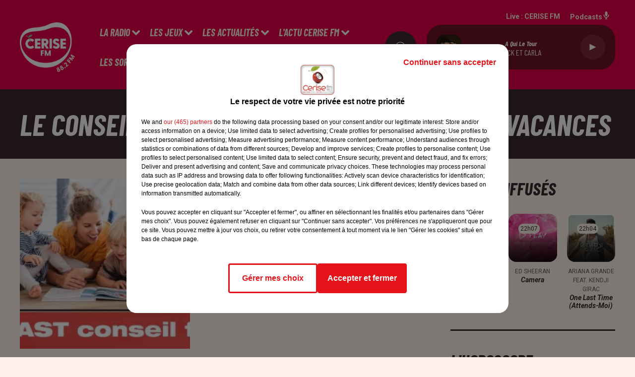

--- FILE ---
content_type: text/css
request_url: https://www.cerisefm.fr/dynamics/8c3pp9m3i/styles.css
body_size: 5050
content:

      
  @import url('https://fonts.googleapis.com/css2?family=Roboto:ital,wght@0,400;0,700;1,400;1,700&display=swap');

    
  @import url('https://fonts.googleapis.com/css2?family=Barlow+Condensed:ital,wght@0,400;0,700;1,400;1,700&display=swap');

    
  @import url('https://fonts.googleapis.com/css2?family=Barlow+Condensed:ital,wght@0,400;0,700;1,400;1,700&display=swap');

  
  html {
    -webkit-tap-highlight-color: rgba(57,41,46,0);
  }
  body {
    color: #39292e;
    background-color: #fef2eb;
    font-family: 'Roboto', 'sans-serif';
    font-style: normal;
  }

  a {
    color: #e40048;
  }
  a:hover {
    color: #be0022;
  }
  

    
 
.bg--transparent {
  background-color: transparent;
}

.mode--light, .bg--light {
  background-color: #fef2eb;
  color: #39292e;
}

@media (max-width: 768px) {
.bg--section-light {
  background-color: #fef2eb;
}

.bg--section-dark {
  background-color: #39292e;
}
}


a.bg--light:hover,
a.bg--light:focus,
button.bg--light:hover,
button.bg--light:focus {
  background-color: #d8ccc5;
}

.mode--dark, .bg--dark {
  background-color: #39292e;
  color: #ffffff;
}

a.bg--dark:hover,
a.bg--dark:focus,
button.bg--dark:hover,
button.bg--dark:focus {
  background-color: #130308;
}

.bg--primary {
  background-color: #e40048;
  color: #fef2eb;
}

a.bg--primary:hover,
a.bg--primary:focus,
button.bg--primary:hover,
button.bg--primary:focus {
  background-color: #be0022;
}

.bg--player {
  background-color: #6d1228 !important;
  color: #fef2eb;
}

a.bg--player:hover,
a.bg--player:focus,
button.bg--player:hover,
button.bg--player:focus {
  background-color:#470002;
}

.bg--footer {
  background-color: #e40048 !important;
  color: #fef2eb;
}

a.bg--footer:hover,
a.bg--footer:focus,
button.bg--footer:hover,
button.bg--footer:focus {
  background-color: #130308;
}

.bg--header {
  background-color: #e40048 !important;
  color: #fef2eb;
}

a.bg--header:hover,
a.bg--header:focus,
button.bg--header:hover,
button.bg--header:focus {
  background-color:#be0022;
}

.text-primary {
  color:#e40048;
}

a.text-primary:hover,
a.text-primary:focus {
  color: #be0022;
}

.text-light {
  color: #39292e;
}

a.text-light:hover,
a.text-light:focus {
  color: #130308;
}

.text-dark {
  color: #ffffff;
}

a.text-dark:hover,
a.text-dark:focus {
  color: #d9d9d9;
}



    

body {
  font-family: 'Roboto', 'sans-serif';
  font-style: normal;
}

h1,
.h1,
h2:not(.lead),
.h2,
h3,
.h3,
.title {
  font-family: 'Barlow Condensed', 'sans-serif';
  font-style: italic;
}


h4,
.h4,
h5,
.h5,
.subtitle {
  font-family: 'Roboto', 'sans-serif';
  font-style: normal;
}

// Font-size for main carousel's and page's titles

h1.title {
  font-size: 3.8rem;
}
.h1,
.h1.block {
  font-size: 3.8rem;
}


@media (min-width: 768px) {
  h1.title {
  font-size: 6rem;
  }
  .h1,
  .h1.block {
    font-size: 6rem;
  }
    
}

// Font-size for main carousel's and page's leads

.h1 + .lead,
.lead.block {
  font-size: 2.6rem;
}
@media (min-width: 768px) {
  .h1 + .lead,
  .lead.block {
    font-size: 2.6rem;
  }
}

// Font-size for block's titles


.h2 {
  font-size: 2.8rem;
}
@media (min-width: 768px) {
  .h2 {
    font-size: 3.6rem;
  }
}


.hr {
  border-top-color: currentColor;
}

.mode--light .date, .mode--light .lead, .mode--light .artist {
  color: #6b595f;
}

.mode--dark .date, .mode--dark .lead, .mode--dark .artist {
  color: #fef2eb;
}

.bg--light .date, .bg--light .lead, .bg--light .artist {
  color: #6b595f;
}

.bg--dark .date, .bg--dark .lead, .bg--dark .artist {
  color: #fef2eb;
}

.bg--primary .date,  .bg--primary .lead, .bg--primary .artist {
  color: rgba(254,242,235,0.5);
}

.mode--light pre, .mode--light code {
  background-color: #39292e;
  color: #fef2eb;
}

.mode--dark pre, .mode--dark code {
  background-color: #ffffff;
  color: #39292e;
}

.bg--light pre, .bg--light code {
  background-color: #39292e;
  color: #fef2eb;
}

.bg--dark pre, .bg--dark code {
  background-color: #ffffff;
  color: #39292e;
}

.mode--light cite, .mode--light blockquote {
  border-left-color: #6b595f;
}

.mode--dark cite, .mode--dark blockquote {
  border-left-color: #fef2eb;
}

.bg--light cite, .bg--light blockquote {
  border-left-color: #6b595f;
}

.bg--dark cite, .bg--dark blockquote {
  border-left-color: #fef2eb;
}



    


.form-control:focus {
  border-color: #e40048;
}

.custom-control-input:checked ~ .custom-control-label::before {
  border-color: #e40048;
  background: #e40048;
}

.custom-control-input:focus ~ .custom-control-label::before {
  box-shadow: 0 0 0 0.2rem rgba(228,0,72,0.25);
}

.custom-control-input:focus:not(:checked) ~ .custom-control-label::before {
  border-color: rgba(228,0,72,0.25);
}

.custom-control-input:not(:disabled):active ~ .custom-control-label::before {
  background-color: rgba(228,0,72,0.25);
  border-color: rgba(228,0,72,0.25);
}



    

  .mode--dark .btn:not([class*='btn--']),
  .mode--dark .btn-ecoute-link {
    color: #39292e;
    border-color: #fef2eb;
    background: #fef2eb;
  }
    .mode--dark .btn:not([class*='btn--']):hover, 
    .mode--dark .btn:not([class*='btn--']):focus,
    .mode--dark .btn-ecoute-link:hover,
    .mode--dark .btn-ecoute-link:focus {
      color: #39292e;
      border-color: #d8ccc5;
      background: #d8ccc5;
    }
    .mode--dark a:hover .btn:not([class*='btn--']) {
      color: #39292e;
      border-color: #d8ccc5;
      background: #d8ccc5; }
    .mode--dark .btn:not([class*='btn--']).disabled,  .mode--dark .btn:not([class*='btn--']):disabled
    {
      color: #39292e;
      background-color:#fef2eb;
      border-color: #fef2eb; 
    }

  .mode--light .btn:not([class*='btn--']),
  .mode--light .btn-ecoute-link {
    color: #ffffff;
    border-color: #39292e;
    background: #39292e; }

  .mode--light .btn:not([class*='btn--']):hover, 
  .mode--light .btn:not([class*='btn--']):focus,
  .mode--light .btn-ecoute-link:hover,
  .mode--light .btn-ecoute-link:focus {
      color: #ffffff;
      border-color: #130308;
      background: #130308; }
      .mode--light a:hover .btn:not([class*='btn--']) {
      color: #ffffff;
      border-color: #130308;
      background: #130308; }
    .mode--light .btn:not([class*='btn--']).disabled,  .mode--light .btn:not([class*='btn--']):disabled
    {
      color: #ffffff;
      background-color:#39292e;
      border-color: #39292e; 
    }

  .bg--dark .btn:not([class*='btn--']) {
    color: #39292e;
    border-color: #fef2eb;
    background: #fef2eb; }
    .bg--dark .btn:not([class*='btn--']):hover, 
    .bg--dark .btn:not([class*='btn--']):focus {
      color: #39292e;
      border-color: #d8ccc5;
      background: #d8ccc5; }
      .bg--dark a:hover .btn:not([class*='btn--']) {
      color: #39292e;
      border-color: #d8ccc5;
      background: #d8ccc5; }
    .bg--dark .btn:not([class*='btn--']).disabled,  .bg--dark .btn:not([class*='btn--']):disabled
    {
      color: #39292e;
      background-color:#fef2eb;
      border-color: #fef2eb; 
    }

  .bg--light .btn:not([class*='btn--']) {
    color: #ffffff;
    border-color: #39292e;
    background: #39292e; }
    .bg--light .btn:not([class*='btn--']):hover, 
    .bg--light .btn:not([class*='btn--']):focus {
      color: #ffffff;
      border-color: #130308;
      background: #130308; }
      .bg--light a:hover .btn:not([class*='btn--']) {
      color: #ffffff;
      border-color: #130308;
      background: #130308; }
    .bg--light .btn:not([class*='btn--']).disabled,  .bg--light .btn:not([class*='btn--']):disabled
    {
      color: #ffffff;
      background-color:#39292e;
      border-color: #39292e; 
    }

  .btn--light {
    color: #39292e;
    border-color: #fef2eb;
    background: #fef2eb; }
    .btn--light:hover, .btn--light:focus {
      color: #39292e;
      border-color: #d8ccc5;
      background: #d8ccc5; }
    a:hover .btn--light {
      color: #39292e;
      border-color: #d8ccc5;
      background: #d8ccc5; }
    .btn--light.disabled, .btn--light:disabled {
      color: #39292e;
      background-color:#fef2eb;
      border-color: #fef2eb; }
  
  .btn--dark {
    color: #ffffff;
    border-color: #39292e;
    background: #39292e; }
    .btn--dark:hover, .btn--dark:focus {
      color: #ffffff;
      border-color: #130308;
      background: #130308; }
    a:hover .btn--dark {
      color: #ffffff;
      border-color: #130308;
      background: #130308; }
    .btn--dark.disabled, .btn--dark:disabled {
      color: #ffffff;
      background-color:#39292e;
      border-color: #39292e; }


  .btn--primary {
    color: #fef2eb;
    border-color: #e40048;
    background: #e40048; }
    .btn--primary:hover, .btn--primary:focus {
      color: #fef2eb;
      border-color: #be0022;
      background: #be0022; }
    a:hover .btn--primary {
      color: #fef2eb;
      border-color: #be0022;
      background: #be0022; }
    .btn--primary.disabled, .btn--primary:disabled {
      color: #fef2eb;
      background-color: #e40048;
      border-color: #e40048; }
          
  .btn--player {
    color: #fef2eb;
    border-color: #6d1228;
    background: #6d1228; }
    .btn--player:hover, .btn--player:focus {
      color: #fef2eb;
      border-color: #470002;
      background: #470002; }
    a:hover .btn--player {
      color: #fef2eb;
      border-color: #470002;
      background: #470002; }
    .btn--player.disabled, .btn--player:disabled {
      color: #fef2eb;
      background-color: #6d1228;
      border-color: #6d1228; }
    

  .btn--alpha {
    color: #fef2eb;
    background: rgba(254,242,235,0.1); 
    border-color: transparent !important;
  }
    .btn--alpha:hover {
      background: rgba(254,242,235,0.2); }
    .btn--alpha.disabled, .btn--alpha:disabled {
      color: rgba(254,242,235,0.4); }


  .btn--link {
    color: #e40048; }
    .btn--link:hover {
      color: #be0022; }


    

  .mode--dark .badge:not([class*='badge--']) {
    color: #39292e;
    background-color: #fef2eb;
  }
  .mode--dark a.badge:not([class*='badge--']):hover,
  .mode--dark a.badge:not([class*='badge--']):focus
  {
    color: #39292e;
    background-color: #d8ccc5;
  }

  .mode--light .badge:not([class*='badge--']) {
    color: #ffffff;
    background-color: #39292e;
  }
  .mode--light a.badge:not([class*='badge--']):hover
  .mode--light a.badge:not([class*='badge--']):focus
{
    color: #ffffff;
    background-color: #130308;
  }

  

  .bg--dark .badge:not([class*='badge--']) {
    color: #39292e;
    background-color: #fef2eb;
  }
  .bg--dark a.badge:not([class*='badge--']):hover,
  .bg--dark a.badge:not([class*='badge--']):focus
  {
    color: #39292e;
    background-color: #d8ccc5;
  }

  .bg--light .badge:not([class*='badge--']) {
    color: #ffffff;
    background-color: #39292e;
  }
  .bg--light a.badge:not([class*='badge--']):hover,
  .bg--light a.badge:not([class*='badge--']):focus
{
    color: #ffffff;
    background-color: #130308;
  }

  
  .badge--light {
    color: #39292e;
    background-color: #fef2eb;
  }
  a.badge--light:hover,
  a.badge--light:focus {
    color: #39292e;
    background-color: #d8ccc5;
  }
  
  .badge--dark {
    color: #ffffff;
    background-color: #39292e;
  }
  a.badge--dark:hover,
  a.badge--dark:focus {
    color: #ffffff;
    background-color: #130308;
  }
  
  .badge--primary {
    color: #fef2eb;
    background-color: #e40048;
  }
  a.badge--primary:hover,
  a.badge--primary:focus {
    color: #fef2eb;
    background-color: #be0022
  }
  


    

.mode--light .thumbnail:hover,
.mode--light .thumbnail:focus {
  background: rgba(57,41,46,0.05);
  box-shadow: 0 0 0 0.5rem rgba(57,41,46,0.05);
}
.mode--light .thumbnail .actions {
  background: rgba(254,242,235,0.8);
}


.mode--dark .thumbnail:hover,
.mode--dark .thumbnail:focus {
  background: rgba(255,255,255,0.1);
  box-shadow: 0 0 0 0.5rem rgba(255,255,255,0.1);
}
.mode--dark .thumbnail .actions {
  background: rgba(57,41,46,0.8);
}

.thumbnail.animated-title:hover .h3,
.thumbnail.animated-title:hover .h1 {
background-image: linear-gradient(to right, );
}



.bg--light .thumbnail:hover,
.bg--light .thumbnail:focus {
  background: rgba(57,41,46,0.05);
  box-shadow: 0 0 0 0.5rem rgba(57,41,46,0.05);
}
.bg--light .thumbnail .actions {
  background: rgba(254,242,235,0.8);
}

.bg--dark .thumbnail:hover,
.bg--dark .thumbnail:focus {
  background: rgba(255,255,255,0.1);
  box-shadow: 0 0 0 0.5rem rgba(255,255,255,0.1);
}
.bg--dark .thumbnail .actions {
  background: rgba(57,41,46,0.8);
}


    
.mode--light .Audio .thumbnail {
    border-color: #D3D3D3;
}

.mode--light .Audio .thumbnail.has-audio-player {
    transition: all 0.2s ease-in-out;
    background: rgba(57,41,46,0);
}

.mode--light .Audio .thumbnail.has-audio-player:hover,
.mode--light .Audio .thumbnail.has-audio-player:focus {
    background: rgba(57,41,46,0.05) !important;
}

.mode--dark .Audio .thumbnail {
    border-color: #fef2eb;
}

.mode--dark .Audio .thumbnail.has-audio-player {
    transition: all 0.2s ease-in-out;
    background: rgba(255,255,255,0);
}

.mode--dark .Audio .thumbnail.has-audio-player:hover,
.mode--dark .Audio .thumbnail.has-audio-player:focus {
    background: rgba(255,255,255,0.05) !important;
}

    


  .card {
    background-color: #fef2eb;
    color: #39292e;
  }


    

  .nav .nav-item .nav-link {
    color: inherit;
  }
  .nav .nav-item .nav-link:hover,
  .nav .nav-item .nav-link:focus,
  .nav .nav-item .nav-link:active {
    color: #e40048;
  }
  .nav .nav-item .nav-link.active {
    color: #e40048;
  }
  .nav .nav-item .nav-link.active:before {
    background: #e40048;
  }

  .bg--primary .nav .nav-item .nav-link:hover,
  .bg--primary .nav .nav-item .nav-link:focus {
    color: rgba(57,41,46,0.8);
  }

  .bg--header .nav .nav-item .nav-link:hover,
  .bg--header .nav .nav-item .nav-link:focus {
    color: #ffffff
  }
  .bg--header .nav .nav-item .nav-link.active {
    color: #fef2eb;
  }

  .bg--header .nav .nav-item .nav-link.active:before  {
    background: #fef2eb;
  }


  .mode--light .nav-pills .nav-item .nav-link {
    color:#39292e;
    background-color: rgba(57,41,46,0.15);
  }

  .mode--dark .nav-pills .nav-item .nav-link {
    color:#ffffff;
    background-color: rgba(255,255,255,0.15);
  }

  .mode--light .nav-pills .nav-item .nav-link.active, 
  .mode--dark .nav-pills .nav-item .nav-link.active
   {
    color:#fef2eb;
    background-color: #e40048;
  }


  .bg--light .nav-pills .nav-item .nav-link {
    color:#39292e;
    background-color: rgba(57,41,46,0.15);
  }

  .bg--dark .nav-pills .nav-item .nav-link {
    color:#ffffff;
    background-color: rgba(255,255,255,0.15);
  }

  .bg--light .nav-pills .nav-item .nav-link.active, 
  .bg--dark .nav-pills .nav-item .nav-link.active
   {
    color:#fef2eb;
    background-color: #e40048;
  }


    
  .mode--light .loader,
  .mode--light .has-loader:after {
    border-color: rgba(57,41,46,0.15);
    border-top-color: #39292e;
  }
  
  .mode--light .has-loader:before {
    background: rgba(254,242,235,0.75);
  }
  
  .mode--dark .loader,
  .mode--dark .has-loader:after {
    border-color: rgba(255,255,255,0.15);
    border-top-color: #39292e;
  }
  
  .mode--dark .has-loader:before {
    background: rgba(57,41,46,0.75);
  }
  
  .bg--light .loader,
  .bg--light .has-loader:after {
    border-color: rgba(57,41,46,0.15);
    border-top-color: #39292e;
  }
  
  .bg--light .has-loader:before {
    background: rgba(254,242,235,0.75);
  }
  
  .bg--dark .loader,
  .bg--dark .has-loader:after {
    border-color: rgba(57,41,46,0.15);
    border-top-color: #39292e;
  }
  
  .bg--dark .has-loader:before {
    background: rgba(57,41,46,0.75);
  }
  
  .bg--primary .loader,
  .bg--primary .has-loader:after {
    border-color: rgba(57,41,46,0.15);
    border-top-color: #fef2eb;
  }
  
  .bg--primary .has-loader:before {
    background: rgba(228,0,72,0.75);
  }

    

  .mode--light .dropdown-menu {
    color: #39292e;
    background-color: #fef2eb;
    border-color: rgba(57,41,46,0.2);
    box-shadow: 0 0.8rem 1rem rgba(57,41,46,0.1) }
    
    .mode--light .dropdown-menu .dropdown-item {
    color: #39292e;
    }

    .mode--light .dropdown-menu .dropdown-item.active, .mode--light .dropdown-menu .dropdown-item.searchbarActive {
      color: #e40048;
      background-color: #e5d9d2;
    }
  
    .mode--light .dropdown-menu .dropdown-item:hover, .mode--light .dropdown-menu .dropdown-item:focus {
    color: #e40048;
    }
    .mode--light .dropdown-menu .dropdown-item.active, .mode--light .dropdown-menu .dropdown-item:active {
    color: #e40048;
    }
    
    .mode--dark .dropdown-menu {
    color: #ffffff;
    background-color: #39292e;
    border-color: rgba(255,255,255,0.2);
    box-shadow: 0 0.8rem 1rem rgba(255,255,255,0.1)
    }
    .mode--dark .dropdown-menu .dropdown-item {
    color: #ffffff;
    }
    .mode--dark .dropdown-menu .dropdown-item:hover, .mode--dark .dropdown-menu .dropdown-item:focus {
    color: #e40048;
    }
    .mode--dark .dropdown-menu .dropdown-item.active, .mode--dark .dropdown-menu .dropdown-item:active {
    color: #e40048;
    }
    
    .bg--light .dropdown-menu {
    color: #39292e;
    background-color: #fef2eb;
    border-color: rgba(57,41,46,0.2);
    box-shadow: 0 0.8rem 1rem rgba(57,41,46,0.1);
    }
    .bg--light .dropdown-menu .dropdown-item {
    color: #39292e;
    }
    .bg--light .dropdown-menu .dropdown-item:hover, .bg--light .dropdown-menu .dropdown-item:focus {
    color: #e40048;
    }
    .bg--light .dropdown-menu .dropdown-item.active, .bg--light .dropdown-menu .dropdown-item:active {
    color: #e40048;
    }
    
    .bg--dark .dropdown-menu {
    color: #ffffff;
    background-color: #39292e;
    border-color: rgba(255,255,255,0.2);
    box-shadow: 0 0.8rem 1rem rgba(255,255,255,0.1);
    }
    .bg--dark .dropdown-menu .dropdown-item {
    color: #ffffff;
    }
    .bg--dark .dropdown-menu .dropdown-item:hover, .bg--dark .dropdown-menu .dropdown-item:focus {
    color: #e40048;
    }
    .bg--dark .dropdown-menu .dropdown-item.active, .bg--dark .dropdown-menu .dropdown-item:active {
    color: #e40048;
    }
    
    .bg--primary .dropdown-menu {
      color: #fef2eb;
      background-color: #e40048;
      border-color: rgba(57,41,46,0.2);
      box-shadow: 0 0.8rem 1rem rgba(57,41,46,0.1);
    }
  
    .bg--primary .dropdown-menu .dropdown-item {
      color: #fef2eb;
    }
    .bg--primary .dropdown-menu .dropdown-item:hover, .bg--primary .dropdown-menu .dropdown-item:focus {
      color: rgba(57,41,46,15);
        }
    
    .bg--primary .dropdown-menu .dropdown-item.active, .bg--primary .dropdown-menu .dropdown-item:active {
      color: rgba(57,41,46,15);
    }
    .bg--primary .dropdown-menu .dropdown-item.active, .bg--primary .dropdown-menu .dropdown-item:searchbarActive {
      color: rgba(57,41,46,15);
      background-color:  rgba(254,242,235,15);
    }

    
  .media .overlay {
    color: #ffffff;
  }

    
  .mode--light .tooltip {
    background-color: #39292e;
    color: #fef2eb;
  }
  .mode--light .tooltip:before {
    border-top-color: #39292e;
  }
  .mode--light .tooltip-bottom:before {
    border-top-color: transparent;
    border-bottom-color: #39292e;
  }

  .mode--dark .tooltip {
    background-color: #ffffff;
    color: #39292e;
  }
  .mode--dark .tooltip:before {
    border-top-color: #ffffff;
  }
  .mode--dark .tooltip-bottom:before {
    border-top-color: transparent;
    border-bottom-color: #ffffff;
  }

  .bg--light .tooltip {
    background-color: #39292e;
    color: #fef2eb;
  }
  .bg--light .tooltip:before {
    border-top-color: #39292e;
  }
  .bg--light .tooltip-bottom:before {
    border-top-color: transparent;
    border-bottom-color: #39292e;
  }

  .bg--dark .tooltip {
    background-color: #ffffff;
    color: #39292e;
  }
  .bg--dark .tooltip:before {
    border-top-color: #ffffff;
  }
  .bg--dark .tooltip-bottom:before {
    border-top-color: transparent;
    border-bottom-color: #ffffff;
  }


    

  .pagination .pagination-numerotation .btn.active {
    color: #e40048 !important;
  }


    
  .mode--light .progress-bar-range:before { 
    background: rgba(57,41,46,0.2);
  }
  
  .mode--light .progress-bar-range .load {
    background: rgba(254,242,235,0.8);

  }
  
  .mode--light .progress-bar-range .progress { 
    background: #39292e; 
  }
  
  .mode--light .progress-bar-range .progress:after { 
    background: #fef2eb; 
    box-shadow: 0 0.2rem 0.2rem rgba(57,41,46,0.2); 
  }
  
  .mode--dark .progress-bar-range:before { 
    background: rgba(255,255,255,0.2);
  }
  
  .mode--dark .progress-bar-range .load {
    background: rgba(57,41,46,0.8);

  }
  
  .mode--dark .progress-bar-range .progress { 
    background: #ffffff; 
  }
  
  .mode--dark .progress-bar-range .progress:after { 
    background: #39292e; 
    box-shadow: 0 0.2rem 0.2rem rgba(255,255,255,0.2); 
  }
    

    
  .Carousel .resume .subtitle {
    font-family: 'Barlow Condensed';
    font-style: italic;
}
    
  .PlayerBlock {
    color: white;
  }
  .PlayerBlock .artist {
    color: white;
  }
  .block:not(.PlayerBlock) .PlayerVolumeRange input[type='range'] {
    color: #fef2eb;
  }
  @media screen and (-webkit-min-device-pixel-ratio: 0) {
    .block:not(.PlayerBlock) .PlayerVolumeRange input[type='range'] {
      background-color: rgba(254,242,235,0.2);
    }
    .block:not(.PlayerBlock) .PlayerVolumeRange input[type='range']::-webkit-slider-runnable-track {
      color: #fef2eb;
    }
    .block:not(.PlayerBlock) .PlayerVolumeRange input[type='range']::-webkit-slider-thumb {
      background: #fef2eb;
      box-shadow: -30.8rem 0 0 30.4rem #fef2eb;
    }
    .block:not(.PlayerBlock) .PlayerVolumeRange input[type='range']:active::-webkit-slider-thumb {
      background: #fef2eb;
      box-shadow: -30.8rem 0 0 30.4rem #fef2eb;
    }
  }
  .block:not(.PlayerBlock) .PlayerVolumeRange input[type='range']::-moz-range-progress {
    background-color: #fef2eb;
  }
  .block:not(.PlayerBlock) .PlayerVolumeRange input[type='range']::-moz-range-track {
    background-color: rgba(254,242,235,0.2);
  }
  .block:not(.PlayerBlock) .PlayerVolumeRange input[type='range']::-ms-fill-lower {
    background-color: #fef2eb;
  }
  .block:not(.PlayerBlock) .PlayerVolumeRange input[type='range']::-ms-fill-upper {
    background-color: rgba(254,242,235,0.2);
  } 


  .PlayerBlock .PlayerVolumeRange input[type='range'] {
    color: white;
  }
  @media screen and (-webkit-min-device-pixel-ratio: 0) {
    .PlayerBlock .PlayerVolumeRange input[type='range'] {
      background-color: rgba(255,255,255,0.2);
    }
     
    .PlayerDetailsBloc.Titles{
        background-color: rgba(
          254,242,235,0.9);
        color : #39292e
    }
    
    .ButtonPlayerDetailContainer .btn--player {
    background: linear-gradient(rgba(255,255,255,0.2),  rgba(255,255,255,0.2)), 
    #6d1228;
      }
     
    .PlayerDetails .PlayerBroadcast.timeline a,   
    .PlayerDetails .PlayerBroadcast:not(.current) a:hover,
    .PlayerDetails .PlayerBroadcast.current a {
         background-color: rgba(
          57,41,46,0.1);
          border-radius: 30px;
       }     


   .PlayerDetails .PlayerBroadcast.current.main a {
         background-color: rgba(
          57,41,46,0.1);
        
       }  

 @media (max-width: 995.98px) {
    .PlayerDetailsSectionTitle.active::after {
    border-top: 9px solid #fef2eb !important;
    }
    }

    .PlayerBlock .PlayerVolumeRange input[type='range']::-webkit-slider-runnable-track {
      color: white;
    }
    .PlayerBlock .PlayerVolumeRange input[type='range']::-webkit-slider-thumb {
      background: white;
      box-shadow: -30.8rem 0 0 30.4rem white;
    }
    .PlayerBlock .PlayerVolumeRange input[type='range']:active::-webkit-slider-thumb {
      background: white;
      box-shadow: -30.8rem 0 0 30.4rem white;
    }
  }
  .PlayerBlock .PlayerVolumeRange input[type='range']::-moz-range-progress {
    background-color: white;
  }
  .PlayerBlock .PlayerVolumeRange input[type='range']::-moz-range-track {
    background-color: rgba(255,255,255,0.2);
  }
  .PlayerBlock .PlayerVolumeRange input[type='range']::-ms-fill-lower {
    background-color: white;
  }
  .PlayerBlock .PlayerVolumeRange input[type='range']::-ms-fill-upper {
    background-color: rgba(255,255,255,0.2);
  } 

  .block:not(.PlayerBlock) .PlayerProgressRange {
   background-color: #6d1228;  }

  .block:not(.PlayerBlock) .PlayerProgressRange .progress {
    background-color: rgba(228,0,72,1);
  }


  .PlayerSection .PlayerProgressRange {
    background-color: transparent;
  }
  .PlayerSection .PlayerProgressRange .progress {
    background-color:rgba(57,41,46,1); 
  }

  .PlayerDetails .PlayerBroadcast .PlayerResume .artist, 
  .block:not(.PlayerBlock) .PlayerResume .artist {

    color:#fef2eb !important;
    
    font-family: 'Barlow Condensed';
    font-size: 1.6rem !important;
  }

  .PlayerDetails .PlayerBroadcast .PlayerResume .title, 
  .block:not(.PlayerBlock) .PlayerResume .title {

    color:#fef2eb !important;
    
    font-family: 'Barlow Condensed';
    font-size: 1.4rem !important;
  }


  .block:not(.PlayerBlock) .PlayerRadio .dropdown-menu {
    background-color:#6d1228;
  }

  .block:not(.PlayerBlock) .PlayerSources .dropdown-menu {
    background-color:#6d1228;
  }

  .block:not(.PlayerBlock) .PlayerSources .dropdown-menu .dropdown-item {
  color:#fef2eb !important;
  }

  .PlayerBouton .subtitle:before {
    background:#39292e
  }

  .PlayerBouton .subtitle {
    color:#ffffff;
    font-family: 'Roboto','sans-serif';
    font-size: 2.6rem;
    
  }
  @media (min-width: 768px) {
  .PlayerBouton .subtitle {
    font-size: 2.6rem;
  }
}
  
.PlayerZone .buttonDraw {
  border-bottom: 5px solid #6d1228
}

.PlayerBroadcast:after {
  background-color: #fef2eb; 
}

.PlayerDetailsContainer .PlayerBroadcast .resume .h3, .PlayerDetailsContainer .PlayerBroadcast .resume .date {
  color: #39292e;
}

.PlayerBroadcast .resume .h3, .PlayerBroadcast .resume .date {
  color: #fef2eb;
}
  
.h1 + .lead,
.lead.block {
  
}
  
.PlayerBouton .border-title {
  border-color:#39292e;
}  
  

    
  .Header .container:after {
    border-top-color: currentColor;
  }

  .mode--light .Header.HasNavExpendable .HeaderNavContainer {
    display: grid;
    align-self: stretch;
  }

  .mode--light .Header.HasNavExpendable .HeaderNavContainer .HeaderNav .nav  {
      box-shadow: 0 0.8rem 1rem rgba(228,0,72,0.5);
      background: #e40048;
      overflow-Y: auto;
  }

  .mode--light .Header.HasNavExpendable .HeaderNavContainer > .btn {
    color: #39292e;
    background: #fef2eb;
  }

  .mode--light .Header.HasNavExpendable .HeaderNavContainer > .btn:hover {
    background: #d8ccc5;
  }


  .mode--dark .Header.HasNavExpendable .HeaderNavContainer .HeaderNav .nav  {
    box-shadow: 0 0.8rem 1rem rgba(228,0,72,0.5);
    background: #e40048;
    overflow-Y: auto;
}


  .mode--dark .Header.HasNavExpendable .HeaderNavContainer > .btn {
    color: #ffffff;
    background: #39292e;
  }

  .mode--dark .Header.HasNavExpendable .HeaderNavContainer > .btn:hover {
    background: #130308;
  }

  @media (max-width: 768px) {
    .mode--light .HeaderSources {
      background: #fef2eb;
      color: #39292e;
    }

    .mode--light .HeaderSources .nav .nav-item .nav-link:hover,
    .mode--light .HeaderSources .nav .nav-item .nav-link:focus,
    .mode--light .HeaderSources .nav .nav-item .nav-link.active {
      color: #39292e
    }
  
    .mode--light .Header.HasPlayerFixed .HeaderSources {
      background: #fef2eb;
      color: #39292e;
    }
  }


  @media (max-width: 768px) {
    .mode--dark .HeaderSources {
      background: #39292e;
      color: #ffffff;
    }

    .mode--dark .HeaderSources .nav .nav-item .nav-link:hover,
    .mode--dark .HeaderSources .nav .nav-item .nav-link:focus,
    .mode--dark .HeaderSources .nav .nav-item .nav-link.active {
      color: #ffffff
    }

    .mode--dark .Header.HasPlayerFixed .HeaderSources {
      background: #39292e;
      color: #ffffff;
    }
  }



  .HeaderNav .nav .nav-item .dropdown-toggle:after {
    background-color: #ffffff;
  }
  
  .HeaderNav .nav .nav-item .nav-link  {
    font-family: 'Barlow Condensed';
    font-size: 2rem;
    font-style: italic;
  }
    
  @media (min-width: 992px) {
    .HeaderNav .nav .nav-item .nav-link {
      font-size: 2rem;
    }
  }

  .HeaderNav .dropdown-menu {
    background-color:#e40048 !important;  
  }

  .HeaderNav .dropdown-menu .show {
      display: block;
  }

  .HeaderNav .dropdown-item {
    color:#fef2eb !important;
    font-family:'Barlow Condensed';
    font-size:2rem;
    font-style:italic;
    
   
  }

  @media(max-width:768px){
    .HeaderNav .dropdown-item {
      font-size:2rem;
    }
  }

  .HeaderNav .dropdown-item:hover {
    color:#ffffff !important;
  }

  .Header.HasSeparator .container:after {
    border-top-color: #d91820 !important;
  }

  .Header.HasSeparator--full {
    border-bottom-color:#d91820 !important;
  }

  @media(min-width:768px){
    .HeaderSources .dropdown-menu {
      background-color:#e40048;
    }

    .HeaderSources .dropdown-item {
      color:#fef2eb !important;
    }

    .HeaderSources .dropdown-item:hover {
      color:#ffffff !important;
    }

    .HeaderSources .dropdown-toggle:after {
      background-color: #ffffff ;
    }
  }
  
    

  .FooterNav .nav .nav-item .nav-link {
    font-family: 'Barlow Condensed';
    font-style: italic;
  }
  .Footer .FooterCredits {
    color: #fef2eb;
  }
  .Footer .FooterCredits a {
    color: #fef2eb;
  }
  .Footer .Player  dropdown .show,
  .Footer .dropdown-menu .show {
    color: #fef2eb;
  }

  .FooterNav .nav .nav-item .nav-link {
    font-family: 'Barlow Condensed';
    font-size: 2rem;
    font-style: italic;
    
    color:#fef2eb;
    
  }
  .FooterNav .nav .nav-item .nav-link:hover,
  .FooterNav .nav .nav-item .nav-link:focus {
    color:#fef2eb
  }
    
  .FooterNav .nav .nav-item .nav-link.active {
    color:#fef2eb;
  }
  
  .FooterNav .nav .nav-item .dropdown-toggle:after {
    background-color: #fef2eb;
  }

  .FooterLegal .nav .nav-item .nav-link {
    font-family: 'Barlow Condensed';
    font-size: 1.5rem;
    font-style: italic;
    color:#fef2eb;
  }
    
  .FooterLegal .nav .nav-item .nav-link:hover,
  .FooterLegal .nav .nav-item .nav-link:focus {
    color:#fef2eb
  }

  .FooterLegal .archive {
  display: flex;
  flex-direction: row;
  justify-content:center;
  align-items: center;
  gap: 8px;
  flex-wrap: nowrap;
    font-family: 'Barlow Condensed';
    font-size: 1.5rem;
    font-style: italic;
    color:#fef2eb;
}

  .FooterLegal .archive .text {
    flex: 0 0 auto !important;
    white-space: nowrap;
    font-family: 'Barlow Condensed';
    font-size: 1.5rem;
    font-style: italic;
    color:#fef2eb;
    align-self: flex-start;
    padding:10px;
}
  
  .FooterNav .dropdown-menu {
    background-color:#e40048 !important;
  }

  .FooterNav .dropdown-item {
    color:#fef2eb !important;
    font-family:'Barlow Condensed';
    font-size:2rem;
    font-style:italic;
  }


  .FooterNav .dropdown-item:hover {
    color:#fef2eb !important;
  }

  .FooterRadios {
    background-color:transparent;
  }

  .FooterRadios .swiper-button-prev,
  .FooterRadios .swiper-button-next {
  color: #fef2eb;
}
  .FooterRadios .swiper-button-prev:hover,
  .FooterRadios .swiper-button-next:hover {
  color: #fef2eb;
}

  
  
    
  .Broadcasts.HasWebradio .webradio {
    background-color: #6d1228; }
    .Broadcasts.HasWebradio .webradio .webradio-title {
      color: #fef2eb;
      font-size:1.4rem;
      font-family:'Barlow Condensed';
      font-weight:600;
      text-transform:capitalize;
     }

    .Broadcasts.HasWebradio .webradio .webradio-artist {
      color: #fef2eb;
      font-size:1.6rem;
      font-family:'Barlow Condensed';
      font-style:normal;
      font-weight:400;
      text-transform:capitalize;
    }
  
 
  
    
  .event-subtitle {
    color: #39292e;
    background-color: #fef2eb;
  }

  .event-title,
    .event-countdown-value,
    .event-countdown-legend {
      color: #ffffff;
    }
 
 .event.titleInternal .event-title {
    font-size: 3.6rem;
    color: #39292e;
   }
   
   .section.bg--dark .event.titleInternal .event-title {
    color: #ffffff;   
   }
   
   .event.titleInternal .event-subtitle {
      color: #000000;
      background-color: transparent;
   }
   
   .section.bg--dark .event.titleInternal .event-subtitle {
      color: #ffffff;
      background-color: transparent;
   }
   
   
    

.archive-title {
  font-size: 6rem;
  font-weight: bold;
  margin-bottom: 1rem;
}

.archive-years {
  list-style: none;
  display: flex;
  flex-wrap: wrap;
  gap: 16px;
  padding: 0;
  margin: 0;
  border-bottom: 1px solid #ddd;
  padding-bottom: 10px;
}

.archive-year-item {
  margin: 0;  
}

.archive-year-button {
  background: none;
  border: none;
  color: #39292e;
  font-size: 1.5rem;
  cursor: pointer;
  transition: color 0.2s ease;
  font-family: 'Roboto';
  font-style: normal;
}

.mode--dark .archive-year-button {
  color: #39292e;
}

.archive-year-button:hover {
  color: #e40048;
}

.archive-year-button.active {
  text-decoration: underline;
  text-underline-offset: 8px;
  text-decoration-thickness: 2px;
  color: #e40048;
}

.archive-container {
  max-width: 1000px;
  margin: 40px auto;
  padding: 0 20px;
}

.archive-years {
  display: flex;
  flex-wrap: wrap;
  gap: 10px;
  list-style: none;
  border-bottom: 1px solid #ddd;
  padding-bottom: 10px;
  margin-bottom: 30px;
}

.archive-year-item {
  margin: 0;
}

.archive-month-block {
  margin-bottom: 30px;
}

.archive-month-title {
  font-size: 3rem;
  font-weight: bold;
  margin-bottom: 20px;
}

.archive-back-button {
  margin-bottom: 10px;
  background: none;
  border: none;
  color: #0070c9;
  cursor: pointer;
  text-decoration: underline;
}

.archive-days {
  list-style: none;
  padding: 0;
  display: grid;
  grid-template-columns: repeat(4, 1fr);
  gap: 12px;
  margin: 0;
  font-family: 'Roboto';
  font-style: normal;
}


.archive-day-item {
  background: none;
  border: none;
  color: #1f5492;
  cursor: pointer;
  text-decoration: underline;
}

.archive-day-item:hover {
  text-decoration: underline;
}

@media (max-width: 768px) {
  .archive-days {
    grid-template-columns: repeat(2, 1fr);
  }
}

.archive-page-link {
  text-decoration: underline;
  color: #1f5492;
}

.archive-page-link:hover {
  color: #004999;
}
  

    
    .slider-responsive-height {
      height: 360px;
      min-height: 360px;
    }
    @media (min-width: 1441px) {
      .slider-responsive-height {
        height: 480px;
        min-height: 480px;
      }
    }

    .toptitle-loader-height {
      min-height: 520px;
    }
    @media (min-width: 993px) {
      .toptitle-loader-height {
        min-height: 360px;
      }
    }
    @media (min-width: 1441px) {
      .toptitle-loader-height {
        min-height: 480px;
      }
    }
  

    
    

  
  